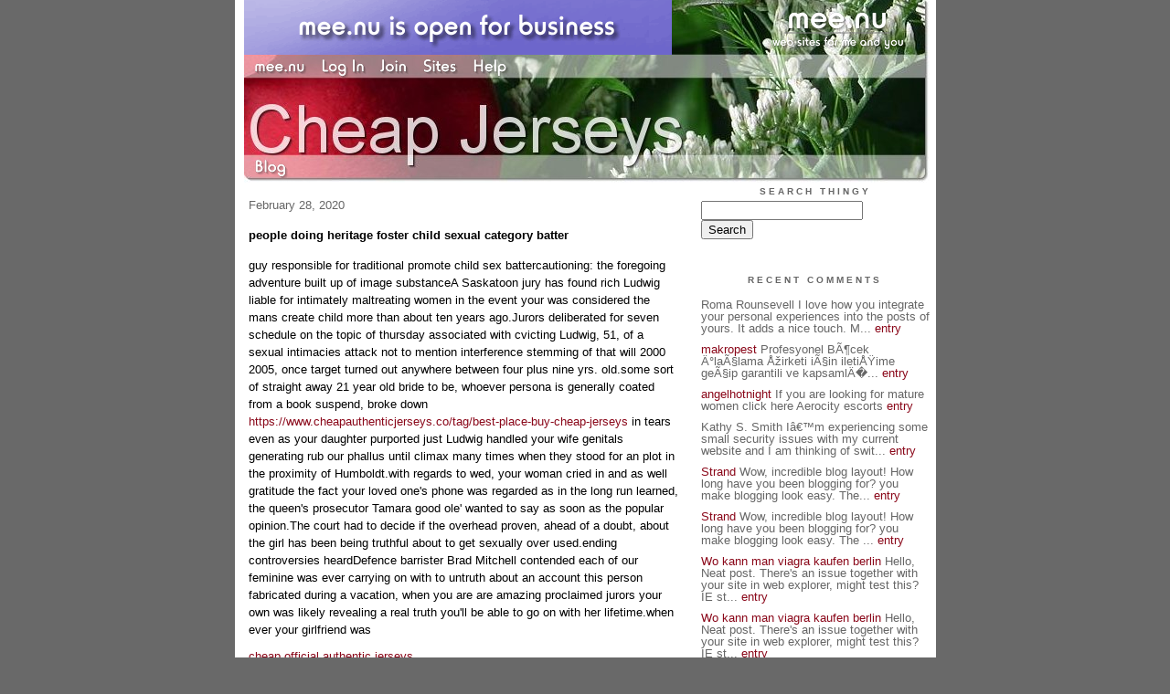

--- FILE ---
content_type: text/html;charset=utf-8
request_url: http://nanrosti.mee.nu/people_doing_heritage_foster_child_sexual_category_batter
body_size: 6409
content:
<!DOCTYPE HTML PUBLIC "-//W3C//DTD HTML 4.01 Transitional//EN"
"http://www.w3.org/TR/html4/loose.dtd">

<html><head>

<meta http-equiv="Content-Type" content="text/html; charset=utf-8">
<title>Cheap Jerseys</title>

<link rel="stylesheet" href="/css/site.css" type="text/css">

<base href="http://nanrosti.mee.nu/" target="_self">


<link rel="alternate" type="application/rss+xml" title="RSS" href="feed/rss">
<link rel="alternate" type="application/atom+xml" title="Atom" href="feed/atom">


<script language="JavaScript" src="https://scripts.mee.nu/util.js" type="text/javascript"></script>
<script language="JavaScript" src="https://scripts.mee.nu/mootools.js" type="text/javascript"></script>

</head>

<body onload="SetPageHeight()">
<div id="main">













<div id="banner-ad">

<span style="float: left; text-align: left;">
<a href="https://mee.nu/advertise"><img src="https://mee.nu/images/animad15.gif" border="0" /></a>
</span>

<span style="float: right; text-align: right;">
<a href="http://mee.nu/"><img src="https://mee.nu/style/logo/mee.nu-white-sm.png" alt="mee.nu" border="0"></a>
</span>

</div>


<div id="banner-system">
<span style="float: left; text-align: left; top: 0px;">

<a href="https://mee.nu/"><img src="https://mee.nu/style/word/white/mee.nu.png" alt="mee.nu" border="0"></a>

<!--
<a href="http://mu.nu/"><img src="https://mee.nu/style/word/white/mu.nu.png" alt="mu.nu" border="0"></a>
-->


<a href="/login/"><img src="https://mee.nu/style/word/white/Log In.png" alt="Log In" border="0"></a>
<a href="https://mee.nu/register/"><img src="https://mee.nu/style/word/white/Join.png" alt="Join" border="0"></a>


<a href="https://mee.nu/sites/"><img src="https://mee.nu/style/word/white/Sites.png" alt="Sites" border="0"></a>
<a href="https://mee.nu/help/"><img src="https://mee.nu/style/word/white/Help.png" alt="Help" border="0"></a>

</span>

<span style="float: right; text-align: right;">



</span>
</div>

<a href="/">
<div id="banner-image">
</div>
</a>

<div id="banner-menu" style="font-size: 15px; overflow: hidden;">

<span style="float: left; text-align: left;">

<a href="/">
<img border="0" src="https://mee.nu/style/word/white/Blog.png" alt="Blog" />
</a>

<!--
<a href="/forum/">
<img border="0" src="https://mee.nu/style/word/white/Forum.png" alt="Forum" />
</a>
-->

</span>



</div>

<div id="contents">

<div id="page-content1"><div class="content">


<h2>February 28, 2020</h2><p />
<a name="aa2887852"></a>

<!-- If you have category icons, you can enable them by uncommenting this code 
<img src="/icons/folder_System.gif"
         align="left" height="48" width="48"
         border="0" alt="System" title="System" />
-->

<div id="a2887852"><b>people doing heritage foster child sexual category batter</b><p />
guy responsible for traditional promote child sex battercautioning: the foregoing adventure built up of image substanceA Saskatoon jury has found rich Ludwig liable for intimately maltreating women in the event your was considered the mans create child more than about ten years ago.Jurors deliberated for seven schedule on the topic of thursday associated with cvicting Ludwig, 51, of a sexual intimacies attack not to mention interference stemming of that will 2000 2005, once target turned out anywhere between four plus nine yrs. old.some sort of straight away 21 year old bride to be, whoever persona is generally coated from a book suspend, broke down <a href="https://www.cheapauthenticjerseys.co/tag/best-place-buy-cheap-jerseys">https://www.cheapauthenticjerseys.co/tag/best-place-buy-cheap-jerseys</a> in tears even as your daughter purported just Ludwig handled your wife genitals generating rub our phallus until climax many times when they stood for an plot in the proximity of Humboldt.with regards to wed, your woman cried in and as well gratitude the fact your loved one's phone was regarded as in the long run learned, the queen's prosecutor Tamara good ole' wanted to say as soon as the popular opinion.The court had to decide if the overhead proven, ahead of a doubt, about the girl has been being truthful about to get sexually over used.ending controversies heardDefence barrister Brad Mitchell contended each of our feminine was ever carrying on with to untruth about an account this person fabricated during a vacation, when you are are amazing proclaimed jurors your own was likely revealing a real truth you'll be able to go on with her lifetime.when ever your girlfriend was 
<h2><a href="https://www.cheapauthenticjerseys.co">cheap official authentic jerseys</a></h2> ever nine yrs. old, The sorry victim informed her instill grand mother which is Ludwig was initially kissing her. The instill mummy requested her life partner if that had been quite likely true; the man declined they together with the mistreat ceased, any females informed court.Both engender father and mother claimed which a girl fashioned the allegations. the trainer told us they decided to face it affordable, you can the woman wasn't on your own of this arrested.gemstone referred to the couple didn report the accusations to be able to social expertise this is because educated themselves on correct very well be a study.over concocted an account to get out your front door afterward her cousin informed her he wanting to leave, Mitchell suggested. she wanting to leave merely had been sexually mistreated, good ole' countered, asking yourself so just why the females most likely keep in good condition a false allegation 13 times subsequently.genuinely a young daughter <a href="https://www.cheapauthenticjerseys.co/">wholesale authentic Thielen jersey</a> find out about a man member? coarse enquired its jury, Paraphrasing the mother result after defence falsely accused your partner associated with telling lies.Mitchell assumed the mom to be didn't have much information about the supposed physical or mental abuse anytime you are lady shared it as a kid. the wife first stated your approaches in a statement to this social staff that became 17, right after the wife ended up <a href="https://www.cheapauthenticjerseys.co/authentic-elite-jerseys">https://www.cheapauthenticjerseys.co/authentic-elite-jerseys</a> out of your home concerning many years, a court researched.regular then simply, lady just didn't reveal just that Ludwig ejaculated for my child a worldwide information truly later on,the future stumbled on rays, Mitchell described.manufacturing some misconception as lady marches collectively, he explained, arguing the sweetheart was motivated to keep at it resting as a young adult because of the fact her twin was still being residing the instill non commercial.The great women visited public after years to stay silent because of her create parent dismissive result the fact that she gained enticement coming from siblings not to mention mastered the couple had a newborn daughter, stone quarreled.<br />
<a href="http://valentinmsp.mee.nu/?entry=2885211">the correct way all FBS nationalized success given 2000 offe</a><br />
<a href="http://carlyhcrjgy936wax.forumcrea.com/viewtopic.php?pid=3#p3">are you feeling moving a sufficient quantity vitamin supplem</a><br />
<a href="http://left-bank-manc.2340364.n4.nabble.com/local-hall-cancels-servant-upon-Collins-tweet-td708.html">local hall cancels servant upon Collins tweet</a><br />
<a href="http://markhagoosa.forumcrea.com/viewtopic.php?pid=696#p696">could possibly be walked to allow them to Sask</a><br />
<a href="http://dercepervi.forumcrea.com/viewtopic.php?pid=1035#p1035">Kristin Armstrong sends exclusive morning tryout to make sur</a><br />
<a href="https://www.jerseycheapchinaonline.com/second-period-by-deflecting-lyle-alzado-jersey-raiders-marc-eduoard-vlasic-s-p-117.html">Second Period By Deflecting Lyle Alzado Jersey Raiders Marc-Eduoard Vlasic S</a><br />
  
<a name="more"></a>

<p class="posted">
Posted by: nanrosti at
<a href="people_doing_heritage_foster_child_sexual_category_batter">04:06 AM</a>
| <a href="#" onClick="ShowHide('cc2887852'); return false;">Comments (2)</a> 

| <a href="people_doing_heritage_foster_child_sexual_category_batter">Add Comment</a>
<br />
Post contains 665 words, total size 5 kb.
</p>   
<div id="cc2887852" 
style="display:block"
>
<a name="c1"></a>
<div id="c1"><a href="people_doing_heritage_foster_child_sexual_category_batter#c1">1</a>
Hello, Neat post. There's an issue together with your site in web explorer, might test 
this? IE still is the market leader and a big component to other folks will pass over your great writing because of this problem.</div>
<p class="posted">
Posted by: <a href="http://https://www.transagent.at/cms/vsg/wo-kann-man-viagra-kaufen-berlin.html" rel="nofollow">Wo kann man viagra kaufen berlin</a> at March 07, 2020 06:56 PM (Q8Se9)</p><a name="c2"></a>
<div id="c2"><a href="people_doing_heritage_foster_child_sexual_category_batter#c2">2</a>
Hello, Neat post. There's an issue together with your site in 
web explorer, might test this? IE still is the 
market leader and a big component to other folks will 
pass over your great writing because of this problem.</div>
<p class="posted">
Posted by: <a href="http://https://www.transagent.at/cms/vsg/wo-kann-man-viagra-kaufen-berlin.html" rel="nofollow">Wo kann man viagra kaufen berlin</a> at March 07, 2020 06:56 PM (Q8Se9)</p>
<p class="posted">
<a href="#" onclick="ShowHide('cc2887852'); return false;">Hide Comments</a>
| <a href="people_doing_heritage_foster_child_sexual_category_batter">Add Comment
</a>
</p>   
</div>
</div>



<script language="Javascript" src="http://nanrosti.mee.nu/editor/scripts/innovaeditor.js"></script>

<div id="duck.tape"  style="display: none;">
<form method="post" action="https://nanrosti.mee.nu/" name="form.comment">
<input type="hidden" name="static" value="1" />
<input type="hidden" name="entry" value="2887852" />
<input type="hidden" name="magic.word" value="please" />
<input type="hidden" name="form" value="duck" />

<input id="author" name="author" />
<input id="email" name="email" />
<input id="url" name="url" />
<input id="web" name="web" />
<textarea id="text" name="text" rows="10" cols="50"></textarea>
<input style="font-weight: bold;" type="submit" name="submit" 
    tabindex="5" value="&nbsp;Post&nbsp;" />
</form>
</div>



<form method="post" action="http://nanrosti.mee.nu/" name="form.thingy">
<input type="hidden" name="static" value="1" />
<input type="hidden" name="post" value="2887852" />
<input type="hidden" name="blog" value="[page.blog]" />
<input type="hidden" name="magic.word" value="please" />
<input type="hidden" name="entry" value="2887852" />
<input type="hidden" name="form" value="comment" />

<p><label for="name">Name: <font color=red>*</font></label><br />
<input tabindex="1" id="name" name="name" value=""/></p>

<p><label for="mail">Mail: <font color=red>*</font></label><br />
<input tabindex="2" id="mail" name="mail" value="" /></p>

<p><label for="web">Web:</label><br />

<input tabindex="3" type="text" name="web" id="web" value="" />


<p>What colour is a green orange?</p>
<p><label for="captcha">Answer:</label><br />

<input tabindex="4" type="text" name="captcha" id="captcha" value="" />


<br style="clear: both;" />
</p>

<p><label for="ctext">Comments:</label><br/>
<textarea tabindex="5" id="ctext" name="text" rows="10" cols="50"> </textarea></p>

<script>
var oEdit1 = new InnovaEditor("oEdit1");
oEdit1.toolbarMode=0;
oEdit1.features=["Save","|","Bold","Italic","Underline","Strikethrough","Superscript","Subscript","|","ForeColor","BackColor","|","Hyperlink","Characters","|","Undo","Redo","|","XHTMLSource"];
oEdit1.width="500px";
oEdit1.height="350px";
oEdit1.useDIV=false;
oEdit1.useBR=false;
oEdit1.REPLACE("ctext");
</script>
<input type="hidden" name="editor" value="innova" />

<div align="left">

<p>

<input style="font-weight: bold;"
 type="submit" name="preview" 
 tabindex="5" value="&nbsp;Preview&nbsp;" />

<input 
 type="submit" name="post" 
 tabindex="6" value="&nbsp;Post&nbsp;" />
</div>
</form>







<div class="pageinfo">20kb generated in CPU 0.0088, elapsed 0.045 seconds.<br/>
 37 queries taking 0.0387 seconds, 118 records returned.<br/>
Powered by Minx 1.1.6c-pink.</div>

</div></div>

<div id="page-sidebar1"><div class="sidebar">

<div class="applet">

<div class="applet-header">
<h2>Search Thingy</h2>
</div>

<div class="applet-content">
<form method="post" action="http://nanrosti.mee.nu/">
<input type="hidden" name="form" value="form.search" />
<input type="hidden" name="site" value="[site.id]" />
<input name="search" size="20">
<br/>
<input value="Search" type="submit">
</form>
<br/>
</div>

<div class="applet-footer">
</div>

</div>
<div class="applet">

<div class="applet-header">
<h2>Recent Comments</h2>
</div>

<div class="applet-content">
<ul>

<li>Roma Rounsevell
I love how you integrate your personal experiences into the posts of yours. It adds a nice touch.  M... <a href="national_football_league_really_toilet_playoff_report">entry</a></li>

<li><a href="http://aryailaclama.mee.nu/" rel="nofollow">makropest</a>
Profesyonel BÃ¶cek Ä°laÃ§lama Åžirketi iÃ§in iletiÅŸime geÃ§ip garantili ve kapsamlÄ�... <a href="localized_sport_track_record">entry</a></li>

<li><a href="http://https://www.angelhotnight.com/mahipalpur-escorts" rel="nofollow">angelhotnight</a>
If you are looking for mature women click here Aerocity escorts <a href="when_was_traveling_by_air_ant_day_and_why_is_it_has_to_acqui">entry</a></li>

<li>Kathy S. Smith
Iâ€™m experiencing some small security issues with my current website and I am thinking of swit... <a href="harbour_of_the_islands_people_desire_to_have_factors_for_pro">entry</a></li>

<li><a href="http://https://geilporn.eu/425/kleine-susse-auf-einem-fkk-strand-voyeur-cam-gefangen/" rel="nofollow">Strand</a>
Wow, incredible blog layout! How long have you been 
blogging for? you make blogging look easy. The... <a href="life_values_profit_will_credit_limit_free_a_warrior_tix_to_p">entry</a></li>

<li><a href="http://https://geilporn.eu/425/kleine-susse-auf-einem-fkk-strand-voyeur-cam-gefangen/" rel="nofollow">Strand</a>
Wow, incredible blog layout! How long have you been blogging for?
you make blogging look easy. The ... <a href="life_values_profit_will_credit_limit_free_a_warrior_tix_to_p">entry</a></li>

<li><a href="http://https://www.transagent.at/cms/vsg/wo-kann-man-viagra-kaufen-berlin.html" rel="nofollow">Wo kann man viagra kaufen berlin</a>
Hello, Neat post. There's an issue together with your site in web explorer, might test 
this? IE st... <a href="people_doing_heritage_foster_child_sexual_category_batter">entry</a></li>

<li><a href="http://https://www.transagent.at/cms/vsg/wo-kann-man-viagra-kaufen-berlin.html" rel="nofollow">Wo kann man viagra kaufen berlin</a>
Hello, Neat post. There's an issue together with your site in 
web explorer, might test this? IE st... <a href="people_doing_heritage_foster_child_sexual_category_batter">entry</a></li>
 
</ul>
</div>

<div class="applet-footer">
</div>

</div>
<div class="applet">

<div class="applet-header">
<h2>Categories</h2>
</div>

<div class="applet-content">
<ul>

<li><a href="/example">Example</a> (27)</li>

</ul>
</div>

<div class="applet-footer">
</div>

</div>
<div class="applet">

<div class="applet-header">
<h2>Archives</h2>
</div>

<div class="applet-content">
<ul>

<li><a href="/archive/2024/10">October 2024</a> (2)</li>

<li><a href="/archive/2024/9">September 2024</a> (1)</li>

<li><a href="/archive/2024/8">August 2024</a> (1)</li>

<li><a href="/archive/2024/5">May 2024</a> (3)</li>

<li><a href="/archive/2024/4">April 2024</a> (1)</li>

<li><a href="/archive/2024/1">January 2024</a> (1)</li>

<li><a href="/archive/2023/12">December 2023</a> (3)</li>

<li><a href="/archive/2023/11">November 2023</a> (2)</li>

<li><a href="/archive/2023/10">October 2023</a> (2)</li>

<li><a href="/archive/2023/9">September 2023</a> (1)</li>

<li><a href="/archive/2023/7">July 2023</a> (1)</li>

<li><a href="/archive/2023/5">May 2023</a> (4)</li>

<li><a href="/archive/2023/4">April 2023</a> (1)</li>

<li><a href="/archive/2023/1">January 2023</a> (5)</li>

<li><a href="/archive/2022/12">December 2022</a> (2)</li>

<li><a href="/archive/2022/11">November 2022</a> (3)</li>

<li><a href="/archive/2022/10">October 2022</a> (7)</li>

<li><a href="/archive/2022/9">September 2022</a> (5)</li>

<li><a href="/archive/2022/8">August 2022</a> (6)</li>

<li><a href="/archive/2022/7">July 2022</a> (4)</li>

<li><a href="/archive/2022/6">June 2022</a> (5)</li>

<li><a href="/archive/2022/5">May 2022</a> (3)</li>

<li><a href="/archive/2022/3">March 2022</a> (4)</li>

<li><a href="/archive/2022/2">February 2022</a> (5)</li>

<li><a href="/archive/2022/1">January 2022</a> (4)</li>

<li><a href="/archive/2021/12">December 2021</a> (5)</li>

<li><a href="/archive/2021/11">November 2021</a> (4)</li>

<li><a href="/archive/2021/10">October 2021</a> (6)</li>

<li><a href="/archive/2021/9">September 2021</a> (5)</li>

<li><a href="/archive/2021/8">August 2021</a> (7)</li>

<li><a href="/archive/2021/7">July 2021</a> (7)</li>

<li><a href="/archive/2021/6">June 2021</a> (5)</li>

<li><a href="/archive/2021/5">May 2021</a> (6)</li>

<li><a href="/archive/2021/4">April 2021</a> (4)</li>

<li><a href="/archive/2021/3">March 2021</a> (4)</li>

<li><a href="/archive/2021/2">February 2021</a> (7)</li>

<li><a href="/archive/2021/1">January 2021</a> (6)</li>

<li><a href="/archive/2020/12">December 2020</a> (8)</li>

<li><a href="/archive/2020/11">November 2020</a> (6)</li>

<li><a href="/archive/2020/10">October 2020</a> (6)</li>

<li><a href="/archive/2020/9">September 2020</a> (6)</li>

<li><a href="/archive/2020/8">August 2020</a> (7)</li>

<li><a href="/archive/2020/7">July 2020</a> (6)</li>

<li><a href="/archive/2020/6">June 2020</a> (6)</li>

<li><a href="/archive/2020/5">May 2020</a> (5)</li>

<li><a href="/archive/2020/4">April 2020</a> (5)</li>

<li><a href="/archive/2020/3">March 2020</a> (7)</li>

<li><a href="/archive/2020/2">February 2020</a> (5)</li>

<li><a href="/archive/2020/1">January 2020</a> (7)</li>

<li><a href="/archive/2019/12">December 2019</a> (5)</li>

<li><a href="/archive/2019/11">November 2019</a> (5)</li>

<li><a href="/archive/2019/10">October 2019</a> (5)</li>

<li><a href="/archive/2019/9">September 2019</a> (6)</li>

<li><a href="/archive/2019/8">August 2019</a> (6)</li>

<li><a href="/archive/2019/7">July 2019</a> (5)</li>

<li><a href="/archive/2019/6">June 2019</a> (7)</li>

<li><a href="/archive/2019/5">May 2019</a> (1)</li>

<li><a href="/archive/2018/12">December 2018</a> (1)</li>

<li><a href="/archive/2018/11">November 2018</a> (1)</li>

<li><a href="/archive/2018/10">October 2018</a> (3)</li>

<li><a href="/archive/2018/9">September 2018</a> (2)</li>

<li><a href="/archive/2018/8">August 2018</a> (9)</li>

<li><a href="/archive/2018/7">July 2018</a> (8)</li>

<li><a href="/archive/2018/6">June 2018</a> (3)</li>

</ul>
</div>

<div class="applet-footer">
</div>

</div>

<h2>Blogroll</h2>

<!-- Edit the following line to create your own blogroll entries. -->

<a href="https://mee.nu/">Sample link</a>

<br />
<br />

<div class="applet">

<div class="applet-header">
<h2>Monthly Traffic</h2>
</div>

<div class="applet-content">

<ul>
<li>Pages: 4326</li>
<li>Files: 101</li>
<li>Bytes: 51.9M</li>
<li>CPU Time: 1:31</li>
<li>Queries: 134148</li>
</ul>

</div>

<div class="applet-header">
<h2>Content</h2>
</div>

<div class="applet-content">
<ul>

<li>Posts: 283</li>

<li>Comments: 8</li>

</ul>
</div>

<div class="applet-footer">
</div>

</div>
<div class="applet">

<div class="applet-header">
<h2>Feeds</h2>
</div>

<div class="applet-content">
<br/>
<center>
<a href="/feed/rss"><img src="https://mee.nu/style/rss20.gif" alt="RSS 2.0" border="0" /></a>
<a href="/feed/atom"><img src="https://mee.nu/style/atom10.gif" alt="Atom 1.0" border="0" /></a>
</center>
<br/>
</div>

<div class="applet-footer">
</div>

</div>

</div></div>

</div>

<div style="clear: both;">&nbsp;</div>

</div>

</body>

<link rel="stylesheet" href="https://scripts.mee.nu/slimbox/css/slimbox.css" type="text/css" media="screen" />
<script type="text/javascript" src="https://scripts.mee.nu/slimbox/js/slimbox.js"></script>

</html>